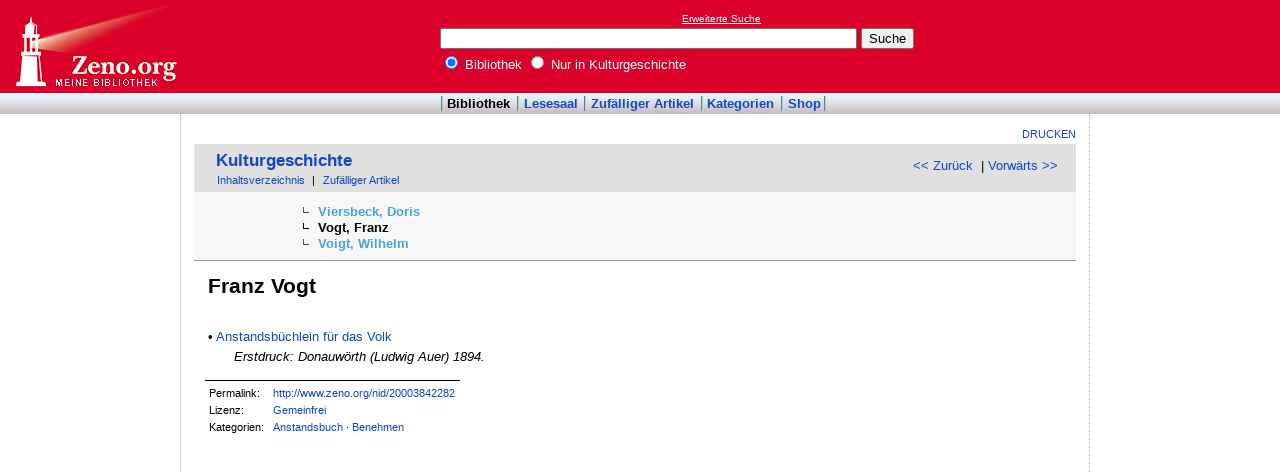

--- FILE ---
content_type: text/html; charset=utf-8
request_url: https://www.google.com/recaptcha/api2/aframe
body_size: 265
content:
<!DOCTYPE HTML><html><head><meta http-equiv="content-type" content="text/html; charset=UTF-8"></head><body><script nonce="HTpyISooP5p-SEhHtpKpTg">/** Anti-fraud and anti-abuse applications only. See google.com/recaptcha */ try{var clients={'sodar':'https://pagead2.googlesyndication.com/pagead/sodar?'};window.addEventListener("message",function(a){try{if(a.source===window.parent){var b=JSON.parse(a.data);var c=clients[b['id']];if(c){var d=document.createElement('img');d.src=c+b['params']+'&rc='+(localStorage.getItem("rc::a")?sessionStorage.getItem("rc::b"):"");window.document.body.appendChild(d);sessionStorage.setItem("rc::e",parseInt(sessionStorage.getItem("rc::e")||0)+1);localStorage.setItem("rc::h",'1768790842384');}}}catch(b){}});window.parent.postMessage("_grecaptcha_ready", "*");}catch(b){}</script></body></html>